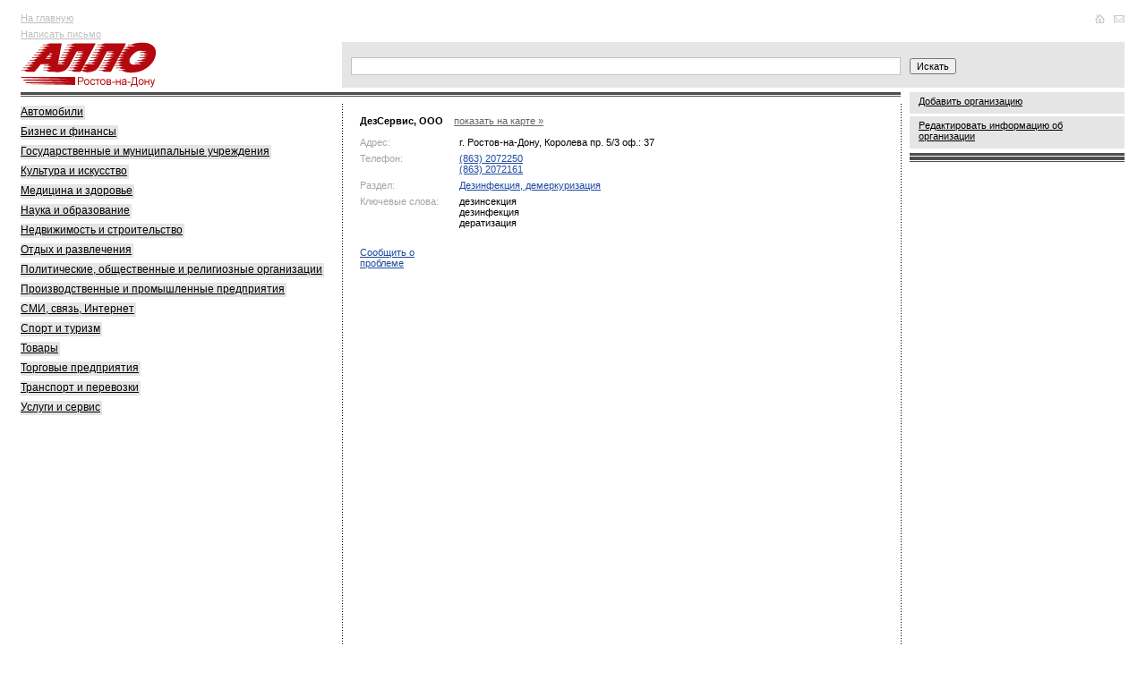

--- FILE ---
content_type: text/html
request_url: http://allorostov.ru/comp/625192
body_size: 6723
content:
<!DOCTYPE HTML PUBLIC "-//W3C//DTD HTML 4.01 Transitional//EN">
<html>
<head>
	<meta http-equiv="Content-Type" content="text/html; charset=windows-1251">
	<meta name='yandex-verification' content='5a06d5d8fe038cff'>
	<link type="text/css" href="/allo.css?11" rel="stylesheet">
	<link rel="SHORTCUT ICON" href="/img/favicon.ico">
	<script type="text/javascript" src="/allo.js?19"></script>
	<TITLE>ДезСервис > Ростов-на-Дону >   Каталог организаций Ростова-на-Дону</TITLE>
<META NAME="Keywords" CONTENT="Ростов-на-Дону, справка, каталог организаций, культура, искусство, медицина, здоровье, наука, образование, недвижимость, строительные, политические, общественные и религиозные, организации, производственные и промышленные, предприятия, сми, связь, интернет, спорт, туризм, товары, перевозки, услуги, сервисы">
<META NAME="Description" CONTENT="ДезСервис > Ростов-на-Дону >  ">
<meta http-equiv="pragma" content="no-cache">

<script>
  (function(i,s,o,g,r,a,m){i['GoogleAnalyticsObject']=r;i[r]=i[r]||function(){
  (i[r].q=i[r].q||[]).push(arguments)},i[r].l=1*new Date();a=s.createElement(o),
  m=s.getElementsByTagName(o)[0];a.async=1;a.src=g;m.parentNode.insertBefore(a,m)
  })(window,document,'script','//www.google-analytics.com/analytics.js','ga');

  ga('create', 'UA-4818309-1', 'auto');
  ga('send', 'pageview');

</script>


	<meta http-equiv="pragma" content="no-cache">
	<script type="text/javascript" charset="windows-1251" src="/img/init.js?2"></script>
	<script type="text/javascript" src="/img/prototype.js"></script>
	<script type="text/javascript" charset="windows-1251" src="/img/search.js?15"></script>
<!--	<script type='text/javascript' src='http://partner.googleadservices.com/gampad/google_service.js'></script>-->

</head>
<body>


<SCRIPT LANGUAGE="JavaScript" TYPE="text/javascript">
function wopen (url) {
	//alert(url);
	window.open(url,"","width=640, height=500, toolbar=yes, menubar=no, resizable=0, scrollbars=1, status=no, location=no, top=100, left=100");
}
function wopensize (url,w,h) {
	//alert(url);
	window.open(url,"","width="+w+", height="+h+", toolbar=yes, menubar=no, resizable=0, scrollbars=1, status=no, location=no, top=100, left=100");
}

</SCRIPT>
<table width="100%" cellspacing="0" cellpadding="0" border="0">

<tr><td width="2%"><img src="/img/1.gif" width="20" height="1" alt=""></td>
     <td width="29%"></td>     
	 <td width="29%"></td>     
	 <td width="29%"></td>
     <td width="9%"><img src="/img/1.gif" width="250" height="1" alt=""></td>
     <td width="2%"><img src="/img/1.gif" width="20" height="1" alt=""></td>
</tr>

<tr valign="top">
	<td rowspan="5"><img src="/img/1.gif" width="20" height="1" alt=""></td>
	<td>
		<noindex>
		<div class="top-menu">
			<a href="/">На главную</a><br>
			<a href="javascript:wopensize('/cgi-bin/edit_org2.cgi',1024,600);">Написать письмо</a>
		</div>
		</noindex>
	</td>
	<td colspan="3">
		<noindex>
		<table width="100%" cellspacing="0" cellpadding="0" border="0">
			<tr>
				<td class="top-banner" style="min-height:70px;">
					<html>
<head>
<meta http-equiv="Content-Type" content="text/html; charset=windows-1251">
</head>
<body>

<script type='text/javascript'><!--//<![CDATA[
   var m3_u = (location.protocol=='https:'?'https://banners.rostele.ru/www/delivery/ajs.php':'http://banners.rostele.ru/www/delivery/ajs.php');
   var m3_r = Math.floor(Math.random()*99999999999);
   if (!document.MAX_used) document.MAX_used = ',';
   document.write ("<scr"+"ipt type='text/javascript' src='"+m3_u);
   document.write ("?zoneid=4");
   document.write ('&amp;cb=' + m3_r);
   if (document.MAX_used != ',') document.write ("&amp;exclude=" + document.MAX_used);
   document.write (document.charset ? '&amp;charset='+document.charset : (document.characterSet ? '&amp;charset='+document.characterSet : ''));
   document.write ("&amp;loc=" + escape(window.location));
   if (document.referrer) document.write ("&amp;referer=" + escape(document.referrer));
   if (document.context) document.write ("&context=" + escape(document.context));
   if (document.mmm_fo) document.write ("&amp;mmm_fo=1");
   document.write ("'><\/scr"+"ipt>");
//]]>--></script><noscript><a href='http://banners.rostele.ru/www/delivery/ck.php?n=a2585157&amp;cb=INSERT_RANDOM_NUMBER_HERE' target='_blank'><img src='http://banners.rostele.ru/www/delivery/avw.php?zoneid=4&amp;cb=INSERT_RANDOM_NUMBER_HERE&amp;n=a2585157' border='0' alt='' /></a></noscript>



</body>
</html>
				</td>
				<td align="right" valign="top">
				<div class="top-icons">
<a href="/"
onmouseover="document.getElementById('ico-home').src='/img/ico-home2.gif'" onmouseout="document.getElementById('ico-home').src='/img/ico-home1.gif'">

	<img src="/img/ico-home1.gif" width="15" height="10" border="0" alt="На главную" id="ico-home">
</a>
<a href="javascript:wopensize('/cgi-bin/edit_org2.cgi',1024,600);"
onmouseover="document.getElementById('ico-mail').src='/img/ico-mail2.gif'" onmouseout="document.getElementById('ico-mail').src='/img/ico-mail1.gif'">

	<img src="/img/ico-mail1.gif" width="18" height="10" border="0" alt="Написать письмо" id="ico-mail">
</a>
				</div>
				</td>
			</tr>
		</table>
		</noindex>
	</td>
	<td rowspan="5"><img src="/img/1.gif" width="20" height="1" alt=""></td>
</tr>


<noindex>
<tr>
	<td>
		<div class="logo"><a href="/"><img src="/img/logo.gif" alt="Справочник Алло" border="0"></a></div>
	</td>
<td colspan=2 class="forma">
<form action="/search/" id="ajax-search-form" method="GET" name="search" onSubmit="return goSearch(this)">
<div style="position:relative;z-index:90"><input type="Text" id="keyword" class="text" style="width:100%;" onKeyDown="return hookEventPrs(event)" name="text" autocomplete="off">
<div id="div_keywords" class="searchdown" style="display:none;"></div></div>
</form>
</td>
<td class="forma"><input type="submit" id="ajax-search-submit-btn" value="Искать" class="button" onClick="if (document.forms['search'].text.value) {document.forms['search'].submit();}return(false);"></td>
</tr>

</noindex>


	<tr valign="top">






	
		<td style="padding-bottom:5px">
			<div class="top-line"></div>
		<div class="block-first">

			<div class="gray-rubricator">

				<p><a href="/yp_5000/"><noindex>Автомобили</noindex></a></p>
				

				<p><a href="/yp_5100/"><noindex>Бизнес и финансы</noindex></a></p>
				

				<p><a href="/yp_5300/"><noindex>Государственные и муниципальные учреждения</noindex></a></p>
				

				<p><a href="/yp_5500/"><noindex>Культура и искусство</noindex></a></p>
				

				<p><a href="/yp_5400/"><noindex>Медицина и здоровье</noindex></a></p>
				

				<p><a href="/yp_5600/"><noindex>Наука и образование</noindex></a></p>
				

				<p><a href="/yp_5700/"><noindex>Недвижимость и строительство</noindex></a></p>
				

				<p><a href="/yp_6100/"><noindex>Отдых и развлечения</noindex></a></p>
				

				<p><a href="/yp_5800/"><noindex>Политические, общественные и религиозные организации</noindex></a></p>
				

				<p><a href="/yp_5900/"><noindex>Производственные и промышленные предприятия</noindex></a></p>
				

				<p><a href="/yp_6000/"><noindex>СМИ, связь, Интернет</noindex></a></p>
				

				<p><a href="/yp_6200/"><noindex>Спорт и туризм</noindex></a></p>
				

				<p><a href="/yp_6300/"><noindex>Товары</noindex></a></p>
				

				<p><a href="/yp_6400/"><noindex>Торговые предприятия</noindex></a></p>
				

				<p><a href="/yp_6500/"><noindex>Транспорт и перевозки</noindex></a></p>
				

				<p><a href="/yp_6601/"><noindex>Услуги и сервис</noindex></a></p>
				

			</div>


	<br />
	<script async src="//pagead2.googlesyndication.com/pagead/js/adsbygoogle.js"></script>
<!-- GogoGu -->
<ins class="adsbygoogle"
     style="display:inline-block;width:300px;height:600px"
     data-ad-client="ca-pub-9269421412177309"
     data-ad-slot="5899457679"></ins>
<script>
(adsbygoogle = window.adsbygoogle || []).push({});
</script>

	<br /><br />
<script async src="//pagead2.googlesyndication.com/pagead/js/adsbygoogle.js"></script>
<!-- GogoMo -->
<ins class="adsbygoogle"
     style="display:inline-block;width:300px;height:250px"
     data-ad-client="ca-pub-9269421412177309"
     data-ad-slot="5499570879"></ins>
<script>
(adsbygoogle = window.adsbygoogle || []).push({});
</script>


			</div>
		</td>


<!--2 col 1-->
		<td class="column" colspan="2">
			<div class="top-line"></div>
			<div class="block">
<!--2 col-->

<!--/* Revive Adserver Javascript Tag v3.0.5 */-->
<script type='text/javascript'><!--//<![CDATA[
   document.MAX_ct0 = unescape('INSERT_ENCODED_CLICKURL_HERE');

   var m3_u = (location.protocol=='https:'?'https://banners.rostele.ru/www/delivery/ajs.php':'http://banners.rostele.ru/www/delivery/ajs.php');
   var m3_r = Math.floor(Math.random()*99999999999);
   if (!document.MAX_used) document.MAX_used = ',';
   document.write ("<scr"+"ipt type='text/javascript' src='"+m3_u);
   document.write ("?zoneid=43");
   document.write ('&amp;cb=' + m3_r);
   if (document.MAX_used != ',') document.write ("&amp;exclude=" + document.MAX_used);
   document.write (document.charset ? '&amp;charset='+document.charset : (document.characterSet ? '&amp;charset='+document.characterSet : ''));
   document.write ("&amp;loc=" + escape(window.location));
   if (document.referrer) document.write ("&amp;referer=" + escape(document.referrer));
   if (document.context) document.write ("&context=" + escape(document.context));
   if ((typeof(document.MAX_ct0) != 'undefined') && (document.MAX_ct0.substring(0,4) == 'http')) {
       document.write ("&amp;ct0=" + escape(document.MAX_ct0));
   }
   if (document.mmm_fo) document.write ("&amp;mmm_fo=1");
   document.write ("'><\/scr"+"ipt>");
//]]>--></script><noscript><a href='http://banners.rostele.ru/www/delivery/ck.php?n=a094095c&amp;cb=INSERT_RANDOM_NUMBER_HERE' target='_blank'><img src='http://banners.rostele.ru/www/delivery/avw.php?zoneid=43&amp;cb=INSERT_RANDOM_NUMBER_HERE&amp;n=a094095c&amp;ct0=INSERT_ENCODED_CLICKURL_HERE' border='0' alt='' /></a></noscript>


<script type='text/javascript'><!--//<![CDATA[
   document.MAX_ct0 = unescape('INSERT_ENCODED_CLICKURL_HERE');

   var m3_u = (location.protocol=='https:'?'https://banners.rostele.ru/www/delivery/ajs.php':'http://banners.rostele.ru/www/delivery/ajs.php');
   var m3_r = Math.floor(Math.random()*99999999999);
   if (!document.MAX_used) document.MAX_used = ',';
   document.write ("<scr"+"ipt type='text/javascript' src='"+m3_u);
   document.write ("?zoneid=53");
   document.write ('&amp;cb=' + m3_r);
   if (document.MAX_used != ',') document.write ("&amp;exclude=" + document.MAX_used);
   document.write (document.charset ? '&amp;charset='+document.charset : (document.characterSet ? '&amp;charset='+document.characterSet : ''));
   document.write ("&amp;loc=" + escape(window.location));
   if (document.referrer) document.write ("&amp;referer=" + escape(document.referrer));
   if (document.context) document.write ("&context=" + escape(document.context));
   if ((typeof(document.MAX_ct0) != 'undefined') && (document.MAX_ct0.substring(0,4) == 'http')) {
       document.write ("&amp;ct0=" + escape(document.MAX_ct0));
   }
   if (document.mmm_fo) document.write ("&amp;mmm_fo=1");
   document.write ("'><\/scr"+"ipt>");
//]]>--></script><noscript><a href='http://banners.rostele.ru/www/delivery/ck.php?n=a034c888&amp;cb=INSERT_RANDOM_NUMBER_HERE' target='_blank'><img src='http://banners.rostele.ru/www/delivery/avw.php?zoneid=53&amp;cb=INSERT_RANDOM_NUMBER_HERE&amp;n=a034c888&amp;ct0=INSERT_ENCODED_CLICKURL_HERE' border='0' alt='' /></a></noscript>



<script language="JavaScript">
	var addresses = new Array();
</script>
<div style="zoom:1;">
<table cellspacing="0" cellpadding="0"  border="0" class="info" width="100%">

			<tr><td colspan="2" class="0 c_first c_top"><b>ДезСервис, ООО</b> 
<script src="http://api-maps.yandex.ru/1.0/index.xml?key=AKPw9kkBAAAAlndPQAIADOzACx4FqyiFqau50rLs7HsUJeQAAAAAAAAAAAD_ezWRK2s7r-q6uuYUtz4Dv2gYlA==" type="text/javascript"></script>
&nbsp;&nbsp;&nbsp;<span class="map"><a href="javascript:void(0);" class="dash" style="color:#666;" onClick="show_address('625192');">показать на карте &raquo;</a></span>

</td></tr>

<tr>
	<td colspan=2 class="0 c_first">
		<div id="map" style="margin-top:10px; margin-bottom:10px;width: auto;height: 400px;display:none;z-index:0;"></div>
		<iframe id="map_iframe" style="left: 0px; visibility: hidden; width: 1px; position: absolute; top: 0px; height: 1px;" name="map_iframe">
			<layer name="map_iframe" visibility="hide" style="position: absolute; "></layer>
		</iframe>
	</td>
</tr>




			<tr><td class="pole 0 c_first" width="20%">Адрес:</td>
			<td class="0" width="80%"><a href="/map/?city=Ростов-на-Дону&street=Королева пр.&house=5&corpus=/3" style="color:#000;text-decoration:none" onClick="show_address('625192');return(false);" ><span id="addr_625192">г. Ростов-на-Дону, Королева пр. 5/3  оф.: 37</span></a> <span style="display:none;" id="name_625192">ДезСервис, ООО</span>
			<span style="display:none;" id="latitude_625192"></span> <span style="display:none;" id="longitude_625192"></span>
			</td></tr>

			<tr><td class="pole 0 c_first">Телефон:</td><td class="0">

			 <a href="#" onclick="ga('send', 'event', 'phones', 'show_form');yaCounter27110420.reachGoal('CALL');freeCallWindow2('(863) 2072250', '625192', '998'); return false;" rel="nofollow" title="звоните бесплатно">(863) 2072250</a><br>
			 <!--ga('send', 'event', 'phones', 'show_form', '625192', '(863) 2072250');-->

			 <a href="#" onclick="ga('send', 'event', 'phones', 'show_form');yaCounter27110420.reachGoal('CALL');freeCallWindow2('(863) 2072161', '625192', '998'); return false;" rel="nofollow" title="звоните бесплатно">(863) 2072161</a><br>
			 <!--ga('send', 'event', 'phones', 'show_form', '625192', '(863) 2072161');-->

			</td></tr>

			<tr><td class="pole 0 c_first">Раздел:</td>
			<td class="0"><a href="http://allorostov.ru/yp_6601/yp_6602/yp_6640/?city=%D0%EE%F1%F2%EE%E2-%ED%E0-%C4%EE%ED%F3">Дезинфекция, демеркуризация</a></td></tr>


			<tr><td class="pole 0 c_first">Ключевые слова:</td>
			<td class="0">

			<a href="/keyword/?keyword=%E4%E5%E7%E8%ED%F1%E5%EA%F6%E8%FF&city=%D0%EE%F1%F2%EE%E2-%ED%E0-%C4%EE%ED%F3" style="text-decoration:none;color:#000;">дезинсекция</a><br>

			<a href="/keyword/?keyword=%E4%E5%E7%E8%ED%F4%E5%EA%F6%E8%FF&city=%D0%EE%F1%F2%EE%E2-%ED%E0-%C4%EE%ED%F3" style="text-decoration:none;color:#000;">дезинфекция</a><br>

			<a href="/keyword/?keyword=%E4%E5%F0%E0%F2%E8%E7%E0%F6%E8%FF&city=%D0%EE%F1%F2%EE%E2-%ED%E0-%C4%EE%ED%F3" style="text-decoration:none;color:#000;">дератизация</a><br>

			</td></tr>


			<tr><td style="padding-top:15px;padding-bottom:15px;" class="pole 0 c_first">
				<a href="javascript:void(0)" onClick="show_problem_form('625192')" >Сообщить о проблеме</a>
				<div id="problem_div_625192" style="position:absolute;display:none;border:solid 1px #666;width:400px;height:300px;z-index:200;margin-top:-20px;background-color:#Eee;padding:5px;"></div>
			</td>
			<td style="padding-top:15px;padding-bottom:15px;" class="0"></td>
			</tr>


</table>
</div>


<!--2 col foot-->
			</div>
		</td>
<!--2 col foot 1-->



		<td class="column-right">
		<div class="white-space"></div>


		<div class="information">
			<noindex><a href="javascript:wopensize('/cgi-bin/edit_org2.cgi',1024,600);" class="right-menu">Добавить организацию</a></noindex>
			<noindex><a href="javascript:wopensize('/cgi-bin/edit_org2.cgi?org_id=625192',1024,600);" class="right-menu">Редактировать информацию об организации</a></noindex>
			<!--<a href="/info/?id=1" class="right-menu"><noindex>О проекте</noindex></a>
			<a href="http://pressa-online.com/Issue.aspx?aid=4a4301ef-5c2a-4728-bcab-602f1a9c804b" class="right-menu" target="_blank"><noindex>Полистать on-line<span style="color:#ce0000;text-decoration:none;"> new</span></noindex></a>-->
		</div>

		<div class="line5"></div>
<!--alphabet search-->
<noindex>


		

		<div class="line5"></div>

		
			<div class="right-banner" style="font-size:70%">
				<script type='text/javascript'><!--//<![CDATA[
   var m3_u = (location.protocol=='https:'?'https://banners.rostele.ru/www/delivery/ajs.php':'http://banners.rostele.ru/www/delivery/ajs.php');
   var m3_r = Math.floor(Math.random()*99999999999);
   if (!document.MAX_used) document.MAX_used = ',';
   document.write ("<scr"+"ipt type='text/javascript' src='"+m3_u);
   document.write ("?zoneid=32");
   document.write ('&amp;cb=' + m3_r);
   if (document.MAX_used != ',') document.write ("&amp;exclude=" + document.MAX_used);
   document.write (document.charset ? '&amp;charset='+document.charset : (document.characterSet ? '&amp;charset='+document.characterSet : ''));
   document.write ("&amp;loc=" + escape(window.location));
   if (document.referrer) document.write ("&amp;referer=" + escape(document.referrer));
   if (document.context) document.write ("&context=" + escape(document.context));
   if (document.mmm_fo) document.write ("&amp;mmm_fo=1");
   document.write ("'><\/scr"+"ipt>");
//]]>--></script><noscript><a href='http://banners.rostele.ru/www/delivery/ck.php?n=ac73ee72&amp;cb=INSERT_RANDOM_NUMBER_HERE' target='_blank'><img src='http://banners.rostele.ru/www/delivery/avw.php?zoneid=32&amp;cb=INSERT_RANDOM_NUMBER_HERE&amp;n=ac73ee72' border='0' alt='' /></a></noscript>

				<script type='text/javascript'><!--//<![CDATA[
   document.MAX_ct0 ='INSERT_CLICKURL_HERE';

   var m3_u = (location.protocol=='https:'?'https://banners.rostele.ru/www/delivery/ajs.php':'http://banners.rostele.ru/www/delivery/ajs.php');
   var m3_r = Math.floor(Math.random()*99999999999);
   if (!document.MAX_used) document.MAX_used = ',';
   document.write ("<scr"+"ipt type='text/javascript' src='"+m3_u);
   document.write ("?zoneid=36");
   document.write ('&amp;cb=' + m3_r);
   if (document.MAX_used != ',') document.write ("&amp;exclude=" + document.MAX_used);
   document.write (document.charset ? '&amp;charset='+document.charset : (document.characterSet ? '&amp;charset='+document.characterSet : ''));
   document.write ("&amp;loc=" + escape(window.location));
   if (document.referrer) document.write ("&amp;referer=" + escape(document.referrer));
   if (document.context) document.write ("&context=" + escape(document.context));
   if ((typeof(document.MAX_ct0) != 'undefined') && (document.MAX_ct0.substring(0,4) == 'http')) {
       document.write ("&amp;ct0=" + escape(document.MAX_ct0));
   }
   if (document.mmm_fo) document.write ("&amp;mmm_fo=1");
   document.write ("'><\/scr"+"ipt>");
//]]>--></script><noscript><a href='http://banners.rostele.ru/www/delivery/ck.php?n=aa5892d2&amp;cb=INSERT_RANDOM_NUMBER_HERE' target='_blank'><img src='http://banners.rostele.ru/www/delivery/avw.php?zoneid=36&amp;cb=INSERT_RANDOM_NUMBER_HERE&amp;n=aa5892d2&amp;ct0=INSERT_CLICKURL_HERE' border='0' alt='' /></a></noscript>


<script type='text/javascript'><!--//<![CDATA[
   document.MAX_ct0 = unescape('INSERT_ENCODED_CLICKURL_HERE');

   var m3_u = (location.protocol=='https:'?'https://banners.rostele.ru/www/delivery/ajs.php':'http://banners.rostele.ru/www/delivery/ajs.php');
   var m3_r = Math.floor(Math.random()*99999999999);
   if (!document.MAX_used) document.MAX_used = ',';
   document.write ("<scr"+"ipt type='text/javascript' src='"+m3_u);
   document.write ("?zoneid=58");
   document.write ('&amp;cb=' + m3_r);
   if (document.MAX_used != ',') document.write ("&amp;exclude=" + document.MAX_used);
   document.write (document.charset ? '&amp;charset='+document.charset : (document.characterSet ? '&amp;charset='+document.characterSet : ''));
   document.write ("&amp;loc=" + escape(window.location));
   if (document.referrer) document.write ("&amp;referer=" + escape(document.referrer));
   if (document.context) document.write ("&context=" + escape(document.context));
   if ((typeof(document.MAX_ct0) != 'undefined') && (document.MAX_ct0.substring(0,4) == 'http')) {
       document.write ("&amp;ct0=" + escape(document.MAX_ct0));
   }
   if (document.mmm_fo) document.write ("&amp;mmm_fo=1");
   document.write ("'><\/scr"+"ipt>");
//]]>--></script><noscript><a href='http://banners.rostele.ru/www/delivery/ck.php?n=a511db60&amp;cb=INSERT_RANDOM_NUMBER_HERE' target='_blank'><img src='http://banners.rostele.ru/www/delivery/avw.php?zoneid=58&amp;cb=INSERT_RANDOM_NUMBER_HERE&amp;n=a511db60&amp;ct0=INSERT_ENCODED_CLICKURL_HERE' border='0' alt='' /></a></noscript>


<script type='text/javascript'><!--//<![CDATA[
   document.MAX_ct0 = unescape('INSERT_ENCODED_CLICKURL_HERE');

   var m3_u = (location.protocol=='https:'?'https://banners.rostele.ru/www/delivery/ajs.php':'http://banners.rostele.ru/www/delivery/ajs.php');
   var m3_r = Math.floor(Math.random()*99999999999);
   if (!document.MAX_used) document.MAX_used = ',';
   document.write ("<scr"+"ipt type='text/javascript' src='"+m3_u);
   document.write ("?zoneid=59");
   document.write ('&amp;cb=' + m3_r);
   if (document.MAX_used != ',') document.write ("&amp;exclude=" + document.MAX_used);
   document.write (document.charset ? '&amp;charset='+document.charset : (document.characterSet ? '&amp;charset='+document.characterSet : ''));
   document.write ("&amp;loc=" + escape(window.location));
   if (document.referrer) document.write ("&amp;referer=" + escape(document.referrer));
   if (document.context) document.write ("&context=" + escape(document.context));
   if ((typeof(document.MAX_ct0) != 'undefined') && (document.MAX_ct0.substring(0,4) == 'http')) {
       document.write ("&amp;ct0=" + escape(document.MAX_ct0));
   }
   if (document.mmm_fo) document.write ("&amp;mmm_fo=1");
   document.write ("'><\/scr"+"ipt>");
//]]>--></script><noscript><a href='http://banners.rostele.ru/www/delivery/ck.php?n=aa22573c&amp;cb=INSERT_RANDOM_NUMBER_HERE' target='_blank'><img src='http://banners.rostele.ru/www/delivery/avw.php?zoneid=59&amp;cb=INSERT_RANDOM_NUMBER_HERE&amp;n=aa22573c&amp;ct0=INSERT_ENCODED_CLICKURL_HERE' border='0' alt='' /></a></noscript>

			</div>

			<div class="right-banner" style="font-size:70%;max-width:240px;">
				<!-- Яндекс.Директ -->
<script type="text/javascript"><!--
yandex_partner_id = 41594;
yandex_site_bg_color = 'FFFFFF';
yandex_site_charset = 'windows-1251';
yandex_ad_format = 'direct';
yandex_font_size = 1;
yandex_direct_type = 'vertical';
yandex_direct_border_type = 'block';
yandex_direct_limit = 5;
yandex_direct_header_bg_color = 'FEEAC7';
yandex_direct_bg_color = 'FFFFFF';
yandex_direct_border_color = 'FBE5C0';
yandex_direct_title_color = '0000CC';
yandex_direct_url_color = '006600';
yandex_direct_all_color = '0000CC';
yandex_direct_text_color = '000000';
yandex_direct_hover_color = '0066FF';
document.write('<sc'+'ript type="text/javascript" src="http://an.yandex.ru/resource/context.js?rnd=' + Math.round(Math.random() * 100000) + '"></sc'+'ript>');
//--></script>
			</div>
		

		</td>

		
	</tr>

<tr>
	<td colspan="4"><div class="footer-line"></div>
</tr>


	<tr valign="top">
		<td colspan="2">
		<noindex>
 <div class="block-first"><span class="footer-gray">На сайте функционирует система коррекции ошибок. Обнаружив неточность в тексте на данной странице, выделите её и нажмите Ctrl+Enter.</span></div>
	 <div style="padding-top:10px">
<table width="100%">
<tr><td width=100>
<!--LiveInternet counter--><script type="text/javascript"><!--
document.write("<a href='http://www.liveinternet.ru/click' "+
"target=_blank><img src='http://counter.yadro.ru/hit?t18.5;r"+
escape(document.referrer)+((typeof(screen)=="undefined")?"":
";s"+screen.width+"*"+screen.height+"*"+(screen.colorDepth?
screen.colorDepth:screen.pixelDepth))+";u"+escape(document.URL)+
";i"+escape("Жж"+document.title.substring(0,80))+";"+Math.random()+
"' alt='' title='LiveInternet: показано число просмотров за 24 часа, посетителей за 24 часа и за сегодн\я' "+
"border=0 width=88 height=31><\/a>")//--></script><!--/LiveInternet-->

</td>
<td>
<!--
<script src="http://tools.spylog.ru/counter2.2.js" type="text/javascript" id="spylog_code" counter="900540" ></script>
<noscript>
<a href="http://u9005.40.spylog.com/cnt?cid=900540&f=3&p=0" target="_blank">
<img src="http://u9005.40.spylog.com/cnt?cid=900540&p=0" alt='SpyLOG' border='0' width=88 height=31 ></a> 
</noscript>
-->
</td>


</tr></table>
</div>

<!-- Yandex.Metrika counter -->
<script type="text/javascript">
(function (d, w, c) {
    (w[c] = w[c] || []).push(function() {
        try {
            w.yaCounter27110420 = new Ya.Metrika({id:27110420,
                    clickmap:true,
                    trackLinks:true,
                    accurateTrackBounce:true});
        } catch(e) { }
    });

    var n = d.getElementsByTagName("script")[0],
        s = d.createElement("script"),
        f = function () { n.parentNode.insertBefore(s, n); };
    s.type = "text/javascript";
    s.async = true;
    s.src = (d.location.protocol == "https:" ? "https:" : "http:") + "//mc.yandex.ru/metrika/watch.js";

    if (w.opera == "[object Opera]") {
        d.addEventListener("DOMContentLoaded", f, false);
    } else { f(); }
})(document, window, "yandex_metrika_callbacks");
</script>
<noscript><div><img src="//mc.yandex.ru/watch/27110420" style="position:absolute; left:-9999px;" alt="" /></div></noscript>
<!-- /Yandex.Metrika counter -->
		</noindex>

 </td>
		<td colspan="2" class="footer-right">
			<noindex>
			<!--<div style="float:left;">
				<script type="text/javascript" src="http://download.skype.com/share/skypebuttons/js/skypeCheck.js"></script>
				<a href="skype:inforostele?call"><img src="http://download.skype.com/share/skypebuttons/buttons/call_green_white_92x82.png" style="border: none;" width="92" height="82" alt="Skype Me™!"></a>
			</div>-->
			<p><a href="/info/?id=1"><noindex>О проекте</noindex></a> | <a href="/keyword/"><noindex>Все темы по алфавиту</noindex></a> | <a href="/?letter"><noindex>Все организации по алфавиту</noindex></a></p>
			&copy; <a href="http://rosteleinform.ru">&laquo;Ростелеинформ&raquo;</a>, 2006-2016,
			Все права защищены<!--<br><br>Создание: интернет-агентство &laquo;Форсайт&raquo;-->
			</noindex>
		</td>
	</tr>
</table>

<noindex>
<div style="display:none; width:0px; height:0px">
	<form id="error_form" method=post action="/cgi-bin/mailerror.cgi">
		<input type="hidden" id="URL" name="url" value="/">
		<textarea name="err_text" id="message" cols=1 rows=2></textarea>
	</form>
</div>

<iframe id="submitarea" style="left: 0px; visibility: hidden; width: 1px; position: absolute; top: 0px; height: 1px;" name="submitarea">
<layer name="submitarea" visibility="hide" style="position: absolute; "></layer>
</iframe>

<!--  #include virtual="/cgi-bin/free_call_form.cgi"-->

</noindex>

</body>
</html>

--- FILE ---
content_type: text/html; charset=utf-8
request_url: https://www.google.com/recaptcha/api2/aframe
body_size: 265
content:
<!DOCTYPE HTML><html><head><meta http-equiv="content-type" content="text/html; charset=UTF-8"></head><body><script nonce="eWeWttVjjA9oOrdcaqbPwA">/** Anti-fraud and anti-abuse applications only. See google.com/recaptcha */ try{var clients={'sodar':'https://pagead2.googlesyndication.com/pagead/sodar?'};window.addEventListener("message",function(a){try{if(a.source===window.parent){var b=JSON.parse(a.data);var c=clients[b['id']];if(c){var d=document.createElement('img');d.src=c+b['params']+'&rc='+(localStorage.getItem("rc::a")?sessionStorage.getItem("rc::b"):"");window.document.body.appendChild(d);sessionStorage.setItem("rc::e",parseInt(sessionStorage.getItem("rc::e")||0)+1);localStorage.setItem("rc::h",'1768881491620');}}}catch(b){}});window.parent.postMessage("_grecaptcha_ready", "*");}catch(b){}</script></body></html>